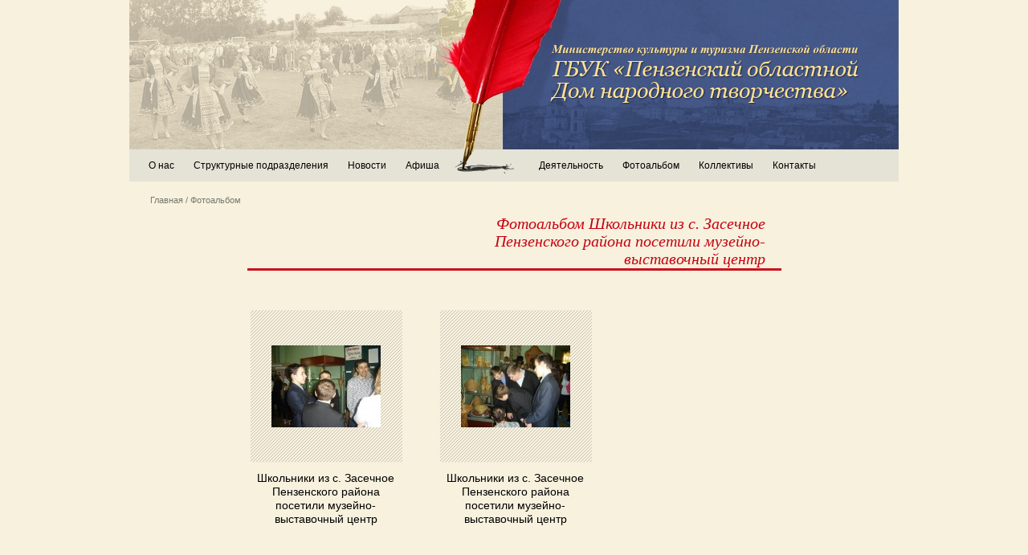

--- FILE ---
content_type: text/html; charset=UTF-8
request_url: http://podnt.ru/photogallery/detail/401
body_size: 4742
content:
<!DOCTYPE html PUBLIC "-//W3C//DTD XHTML 1.0 Strict//EN" "http://www.w3.org/TR/xhtml1/DTD/xhtml1-strict.dtd">
<html xmlns="http://www.w3.org/1999/xhtml">
    <head>
        <meta http-equiv="content-type" content="text/html; charset=utf-8" />
        <title>ГБУК «Пензенский областной Дом народного творчества»</title>
        <link rel="stylesheet" href="/css/style.css" type="text/css" />
        <link rel="stylesheet" href="/css/thickbox.css" type="text/css" />

        <!--[if lte IE 6]>
            <link rel="stylesheet" href="/css/ie-lte6.css" type="text/css" />
            <script type="text/javascript" src="/js/minmax.js"></script>
            <script type="text/javascript" src="/js/DD_belatedPNG_0.0.8a-min.js"></script>
            <script type="text/javascript" src="/js/png-fix-ie6.js"></script>
        <![endif]-->

        <script type="text/javascript" src="/js/jquery-1.5.2.min.js"></script>
    	<script type="text/javascript" src="/js/thickbox.js"></script>
        <script type="text/javascript" src="/js/tools.js"></script>
		<script async src="https://culturaltracking.ru/static/js/spxl.js?pixelId=8392" data-pixel-id="8392"></script>
    </head>

    <body>

        <!-- wrapper -->
        <div class="wrapper">
            <div class="wrapper-inner">

                <!-- header -->
                <div class="header">

                    <a href="/" class="logo"><img src="/images/logo.png" alt="" width="386" height="75" /></a>

                    <ul>
                        <li><a href="/about">О нас</a>
                        <ul> <li><a href="/buklet">Буклет </a></li> <li><a href="/history">История ПОДНТ</a></li> <li><a href="/struc">Структура </a></li> <li><a href="/smi">Публикации в СМИ</a></li> <li><a href="/regim">Режим работы ПОДНТ</a></li> <li><a href="/dokumentspodnt">Документы</a></li></ul>						</li>
                        <li>
                            <a>Структурные подразделения</a>
                        <ul> <li><a href="/historytur">О Туристско-информационном центре</a></li></ul>				
                        </li>
                        <li><a href="/news">Новости</a></li>
                        
                                <li><a href="/repertuar/main/1">Афиша</a></li>
                                                     <li class="header-menu-sep"></li>
                        <li><a>Деятельность</a>
	                        <ul> <li><a href="/recommendations">Деятельность</a></li> <li><a href="/region">Районы Пензенской области</a></li> <li><a href="/scripts">Сценарии</a></li> <li><a href="/planpodnt">План мероприятий ПОДНТ</a></li> <li><a href="/plankorr">Противодействие коррупции</a></li> <li><a href="/metodrecommend">Методические рекомендации</a></li></ul>						</li>
                        <li><a href="/photogallery">Фотоальбом</a></li>
                        <li><a href="/collectives">Коллективы</a>
	                                                
                        	</li>
                        <li><a href="/contact">Контакты</a></li>
                    </ul>

                </div>
                <!-- header END -->

		
                <!-- breadcrumbs -->
                <div class="breadcrumbs">
                    <a href="/">Главная</a> / Фотоальбом
                </div>
                <!-- breadcrumbs END -->

                <!-- content -->
                <div class="content">
                    <div class="content-title"><span>Фотоальбом Школьники из с. Засечное Пензенского района посетили музейно-выставочный центр</span></div>

                    <div class="content-inner">
                       <!-- photos -->
                        <div class="photos">
				 
									<!-- photos row -->
                                    <div class="photos-row clear">
    			 
                                <div class="photos-item">
                                    <div class="photos-item-img">
                                        <table><tr><td><a href="/storage/photo_images/dc3e7f4b3024dbc5796efbf285ccbe7c.JPG" title="Школьники из с. Засечное Пензенского района посетили музейно-выставочный центр" class="thickbox" rel="gallery"><img src="/storage/photo_images/thumb/dc3e7f4b3024dbc5796efbf285ccbe7c.JPG" alt="" /></a></td></tr></table>
                                    </div>
                                    <div class="photos-item-title">Школьники из с. Засечное Пензенского района посетили музейно-выставочный центр</a></div>
                                </div>                                        
                     
                                <div class="photos-item">
                                    <div class="photos-item-img">
                                        <table><tr><td><a href="/storage/photo_images/bd7eb1f13f091faa3bfc15f0f8f64b51.JPG" title="Школьники из с. Засечное Пензенского района посетили музейно-выставочный центр" class="thickbox" rel="gallery"><img src="/storage/photo_images/thumb/bd7eb1f13f091faa3bfc15f0f8f64b51.JPG" alt="" /></a></td></tr></table>
                                    </div>
                                    <div class="photos-item-title">Школьники из с. Засечное Пензенского района посетили музейно-выставочный центр</a></div>
                                </div>                                        
                     
                                    </div>
                                    <!-- photos row END -->
    			 
                        </div>
                        <!-- photos -->
                    </div>
                    <div class="back-link"><a href="/photogallery">Вернуться</a></div>
                </div>
                <!-- content END -->
            </div>
        </div>
        <!-- wrapper END -->
		
				 
<script src='https://pos.gosuslugi.ru/bin/script.min.js'></script> 
<style>
#js-show-iframe-wrapper{position:relative;display:flex;align-items:center;justify-content:center;width:100%;min-width:293px;max-width:100%;background:linear-gradient(138.4deg,#38bafe 26.49%,#2d73bc 79.45%);color:#fff;cursor:pointer}#js-show-iframe-wrapper .pos-banner-fluid *{box-sizing:border-box}#js-show-iframe-wrapper .pos-banner-fluid .pos-banner-btn_2{display:block;width:240px;min-height:56px;font-size:18px;line-height:24px;cursor:pointer;background:#0d4cd3;color:#fff;border:none;border-radius:8px;outline:0}#js-show-iframe-wrapper .pos-banner-fluid .pos-banner-btn_2:hover{background:#1d5deb}#js-show-iframe-wrapper .pos-banner-fluid .pos-banner-btn_2:focus{background:#2a63ad}#js-show-iframe-wrapper .pos-banner-fluid .pos-banner-btn_2:active{background:#2a63ad}@-webkit-keyframes fadeInFromNone{0%{display:none;opacity:0}1%{display:block;opacity:0}100%{display:block;opacity:1}}@keyframes fadeInFromNone{0%{display:none;opacity:0}1%{display:block;opacity:0}100%{display:block;opacity:1}}@font-face{font-family:LatoWebLight;src:url(https://pos.gosuslugi.ru/bin/fonts/Lato/fonts/Lato-Light.woff2) format("woff2"),url(https://pos.gosuslugi.ru/bin/fonts/Lato/fonts/Lato-Light.woff) format("woff"),url(https://pos.gosuslugi.ru/bin/fonts/Lato/fonts/Lato-Light.ttf) format("truetype");font-style:normal;font-weight:400}@font-face{font-family:LatoWeb;src:url(https://pos.gosuslugi.ru/bin/fonts/Lato/fonts/Lato-Regular.woff2) format("woff2"),url(https://pos.gosuslugi.ru/bin/fonts/Lato/fonts/Lato-Regular.woff) format("woff"),url(https://pos.gosuslugi.ru/bin/fonts/Lato/fonts/Lato-Regular.ttf) format("truetype");font-style:normal;font-weight:400}@font-face{font-family:LatoWebBold;src:url(https://pos.gosuslugi.ru/bin/fonts/Lato/fonts/Lato-Bold.woff2) format("woff2"),url(https://pos.gosuslugi.ru/bin/fonts/Lato/fonts/Lato-Bold.woff) format("woff"),url(https://pos.gosuslugi.ru/bin/fonts/Lato/fonts/Lato-Bold.ttf) format("truetype");font-style:normal;font-weight:400}@font-face{font-family:RobotoWebLight;src:url(https://pos.gosuslugi.ru/bin/fonts/Roboto/Roboto-Light.woff2) format("woff2"),url(https://pos.gosuslugi.ru/bin/fonts/Roboto/Roboto-Light.woff) format("woff"),url(https://pos.gosuslugi.ru/bin/fonts/Roboto/Roboto-Light.ttf) format("truetype");font-style:normal;font-weight:400}@font-face{font-family:RobotoWebRegular;src:url(https://pos.gosuslugi.ru/bin/fonts/Roboto/Roboto-Regular.woff2) format("woff2"),url(https://pos.gosuslugi.ru/bin/fonts/Roboto/Roboto-Regular.woff) format("woff"),url(https://pos.gosuslugi.ru/bin/fonts/Roboto/Roboto-Regular.ttf) format("truetype");font-style:normal;font-weight:400}@font-face{font-family:RobotoWebBold;src:url(https://pos.gosuslugi.ru/bin/fonts/Roboto/Roboto-Bold.woff2) format("woff2"),url(https://pos.gosuslugi.ru/bin/fonts/Roboto/Roboto-Bold.woff) format("woff"),url(https://pos.gosuslugi.ru/bin/fonts/Roboto/Roboto-Bold.ttf) format("truetype");font-style:normal;font-weight:400}@font-face{font-family:ScadaWebRegular;src:url(https://pos.gosuslugi.ru/bin/fonts/Scada/Scada-Regular.woff2) format("woff2"),url(https://pos.gosuslugi.ru/bin/fonts/Scada/Scada-Regular.woff) format("woff"),url(https://pos.gosuslugi.ru/bin/fonts/Scada/Scada-Regular.ttf) format("truetype");font-style:normal;font-weight:400}@font-face{font-family:ScadaWebBold;src:url(https://pos.gosuslugi.ru/bin/fonts/Scada/Scada-Bold.woff2) format("woff2"),url(https://pos.gosuslugi.ru/bin/fonts/Scada/Scada-Bold.woff) format("woff"),url(https://pos.gosuslugi.ru/bin/fonts/Scada/Scada-Bold.ttf) format("truetype");font-style:normal;font-weight:400}@font-face{font-family:Geometria;src:url(https://pos.gosuslugi.ru/bin/fonts/Geometria/Geometria.eot);src:url(https://pos.gosuslugi.ru/bin/fonts/Geometria/Geometria.eot?#iefix) format("embedded-opentype"),url(https://pos.gosuslugi.ru/bin/fonts/Geometria/Geometria.woff) format("woff"),url(https://pos.gosuslugi.ru/bin/fonts/Geometria/Geometria.ttf) format("truetype");font-weight:400;font-style:normal}@font-face{font-family:Geometria-ExtraBold;src:url(https://pos.gosuslugi.ru/bin/fonts/Geometria/Geometria-ExtraBold.eot);src:url(https://pos.gosuslugi.ru/bin/fonts/Geometria/Geometria-ExtraBold.eot?#iefix) format("embedded-opentype"),url(https://pos.gosuslugi.ru/bin/fonts/Geometria/Geometria-ExtraBold.woff) format("woff"),url(https://pos.gosuslugi.ru/bin/fonts/Geometria/Geometria-ExtraBold.ttf) format("truetype");font-weight:900;font-style:normal}
</style>

<style>
#js-show-iframe-wrapper{background:var(--pos-banner-fluid-100__background)}#js-show-iframe-wrapper .pos-banner-fluid .pos-banner-btn_2{width:100%;min-height:52px;background:#fff;color:#0b1f33;font-size:16px;font-family:LatoWeb,sans-serif;font-weight:400;padding:0;line-height:1.2}#js-show-iframe-wrapper .pos-banner-fluid .pos-banner-btn_2:active,#js-show-iframe-wrapper .pos-banner-fluid .pos-banner-btn_2:focus,#js-show-iframe-wrapper .pos-banner-fluid .pos-banner-btn_2:hover{background:#e4ecfd}#js-show-iframe-wrapper .bf-100{position:relative;display:grid;grid-template-columns:var(--pos-banner-fluid-100__grid-template-columns);grid-template-rows:var(--pos-banner-fluid-100__grid-template-rows);width:100%;max-width:var(--pos-banner-fluid-100__max-width);box-sizing:border-box;grid-auto-flow:row dense}#js-show-iframe-wrapper .bf-100__decor{background:var(--pos-banner-fluid-100__bg-url) var(--pos-banner-fluid-100__bg-url-position) no-repeat;background-size:cover;background-color:#f8efec;position:relative}#js-show-iframe-wrapper .bf-100__logo-wrap{box-shadow:var(--pos-banner-fluid-100__logo-box-shadow)}#js-show-iframe-wrapper .bf-100__content{display:flex;flex-direction:column;padding:var(--pos-banner-fluid-100__content-padding);grid-row:var(--pos-banner-fluid-100__content-grid-row);background-color:var(--pos-banner-fluid-100__content-bgc)}#js-show-iframe-wrapper .bf-100__description{display:flex;flex-direction:column;margin:var(--pos-banner-fluid-100__description-margin)}#js-show-iframe-wrapper .bf-100__text{margin:var(--pos-banner-fluid-100__text-margin);font-size:var(--pos-banner-fluid-100__text-font-size);line-height:1.3;font-family:LatoWeb,sans-serif;font-weight:700;color:#0b1f33}#js-show-iframe-wrapper .bf-100__text_small{font-size:var(--pos-banner-fluid-100__text-small-font-size);font-weight:400;margin:0}#js-show-iframe-wrapper .bf-100__bottom-wrap{display:flex;flex-direction:row;align-items:center}#js-show-iframe-wrapper .bf-100__logo-wrap{position:absolute;top:var(--pos-banner-fluid-100__logo-wrap-top);left:0;padding:var(--pos-banner-fluid-100__logo-wrap-padding);background:#fff;border-radius:0 0 8px 0}#js-show-iframe-wrapper .bf-100__logo{width:var(--pos-banner-fluid-100__logo-width);margin-left:1px}#js-show-iframe-wrapper .bf-100__slogan{font-family:LatoWeb,sans-serif;font-weight:700;font-size:var(--pos-banner-fluid-100__slogan-font-size);line-height:1;color:#005ca9}#js-show-iframe-wrapper .bf-100__btn-wrap{width:100%;max-width:var(--pos-banner-fluid-100__button-wrap-max-width)}
</style >
<div id='js-show-iframe-wrapper'>
<div class='pos-banner-fluid bf-100'>
  <div class='bf-100__decor'>
    <div class='bf-100__logo-wrap'>
      <img class='bf-100__logo' src='https://pos.gosuslugi.ru/bin/banner-fluid/gosuslugi-logo-blue.svg'
        alt='Госуслуги' />
      <div class='bf-100__slogan'>Решаем вместе</div>
    </div>
  </div>
  <div class='bf-100__content'>
    <div class='bf-100__description'>
      <span class='bf-100__text'>
        Есть вопрос?
      </span>
      <span class='bf-100__text bf-100__text_small'>
        Напишите нам
      </span>
    </div>

    <div class='bf-100__bottom-wrap'>
      <div class='bf-100__btn-wrap'>
        <!-- pos-banner-btn_2 не удалять; другие классы не добавлять -->
        <button class='pos-banner-btn_2' type='button'>Написать
        </button>
      </div>
    </div>
  </div>
</div>
</div>
<script>
"use strict";function ownKeys(t,e){var n=Object.keys(t);if(Object.getOwnPropertySymbols){var r=Object.getOwnPropertySymbols(t);e&&(r=r.filter(function(e){return Object.getOwnPropertyDescriptor(t,e).enumerable})),n.push.apply(n,r)}return n}function _objectSpread(t){for(var e=1;e<arguments.length;e++){var n=null!=arguments[e]?arguments[e]:{};e%2?ownKeys(Object(n),!0).forEach(function(e){_defineProperty(t,e,n[e])}):Object.getOwnPropertyDescriptors?Object.defineProperties(t,Object.getOwnPropertyDescriptors(n)):ownKeys(Object(n)).forEach(function(e){Object.defineProperty(t,e,Object.getOwnPropertyDescriptor(n,e))})}return t}function _defineProperty(e,t,n){return t in e?Object.defineProperty(e,t,{value:n,enumerable:!0,configurable:!0,writable:!0}):e[t]=n,e}var POS_PREFIX_100="--pos-banner-fluid-100__",posOptionsInitialBanner100={background:"transparent","content-bgc":"#50B3FF","grid-template-columns":"100%","grid-template-rows":"264px auto","max-width":"1440px","text-font-size":"18px","text-small-font-size":"14px","text-margin":"0 0px 12px 0","description-margin":"0 0 16px 0","button-wrap-max-width":"245px","bg-url":"url('https://pos.gosuslugi.ru/bin/banner-fluid/100/banner-fluid-100-405.svg')","bg-url-position":"center center","content-padding":"36px 24px","logo-wrap-padding":"16px 12px 12px 12px","logo-width":"65px","logo-wrap-top":"0","slogan-font-size":"12px","logo-box-shadow":"none"},setStyles=function(t,n){var r=2<arguments.length&&void 0!==arguments[2]?arguments[2]:POS_PREFIX_100;Object.keys(t).forEach(function(e){n.style.setProperty(r+e,t[e])})},removeStyles=function(e,t){var n=2<arguments.length&&void 0!==arguments[2]?arguments[2]:POS_PREFIX_100;Object.keys(e).forEach(function(e){t.style.removeProperty(n+e)})};function changePosBannerOnResize(){var e=document.documentElement,t=_objectSpread({},posOptionsInitialBanner100),n=document.getElementById("js-show-iframe-wrapper"),r=n?n.offsetWidth:document.body.offsetWidth;499<r&&(t["bg-url"]="url('https://pos.gosuslugi.ru/bin/banner-fluid/100/banner-fluid-100-500.svg')"),584<r&&(t["grid-template-rows"]="auto",t["bg-url"]="url('https://pos.gosuslugi.ru/bin/banner-fluid/100/banner-fluid-100-273.svg')",t["text-font-size"]="20px",t["content-padding"]="46px 24px 46px 24px",t["grid-template-columns"]="53% 47%",t["content-grid-row"]="1"),649<r&&(t["bg-url"]="url('https://pos.gosuslugi.ru/bin/banner-fluid/100/banner-fluid-100-558.svg')"),799<r&&(t["text-font-size"]="20px",t["text-small-font-size"]="16px",t["bg-url"]="url('https://pos.gosuslugi.ru/bin/banner-fluid/100/banner-fluid-100-500.svg')"),1115<r&&(t["text-font-size"]="24px",t["text-small-font-size"]="18px",t["content-padding"]="46px 80px 46px 140px",t["bg-url"]="url('https://pos.gosuslugi.ru/bin/banner-fluid/100/banner-fluid-100-720.svg')"),setStyles(t,e)}changePosBannerOnResize(),window.addEventListener("resize",changePosBannerOnResize),window.onunload=function(){var e=document.documentElement,t=_objectSpread({},posOptionsInitialBanner100);window.removeEventListener("resize",changePosBannerOnResize),removeStyles(t,e)};
</script>
 <script>Widget("https://pos.gosuslugi.ru/form", 289829)</script>


﻿        <!-- footer -->
        <div class="footer">
            <div class="footer-inner">

                <ul class="footer-menu">
                    <li><a href="/about">О нас</a></li>
                    <li><a href="/structural_units">Структурные подразделения</a></li>
                    <li><a href="/news">Новости</a></li>
                        
                                <li><a href="/repertuar/main/1">Афиша</a></li>
                                                 <li><a href="/recommendations">Деятельность</a></li>
                    <li><a href="/photogallery">Фотоальбом</a></li>
                    <li><a href="/collectives">Коллективы</a></li>
                    <li><a href="/contact">Контакты</a></li>
					<li>
					<!--LiveInternet counter--><script type="text/javascript">
document.write("<a href='//www.liveinternet.ru/click' "+
"target=_blank><img src='//counter.yadro.ru/hit?t13.6;r"+
escape(document.referrer)+((typeof(screen)=="undefined")?"":
";s"+screen.width+"*"+screen.height+"*"+(screen.colorDepth?
screen.colorDepth:screen.pixelDepth))+";u"+escape(document.URL)+
";h"+escape(document.title.substring(0,150))+";"+Math.random()+
"' alt='' title='LiveInternet: показано число просмотров за 24"+
" часа, посетителей за 24 часа и за сегодня' "+
"border='0' width='88' height='31'><\/a>")
</script><!--/LiveInternet-->
					</li>
                </ul>

                <a href="http://www.2be.ru/" class="developer"><img src="/images/2be.png" alt="" width="106" height="39" /></a>

            </div>
        </div>
        <!-- footer END -->

    </body>
</html>

--- FILE ---
content_type: text/css
request_url: http://podnt.ru/css/style.css
body_size: 9711
content:
* {
    margin: 0;
    padding: 0;
    outline: none;
}

html {
    height: 100%;
    min-width: 958px;
}

body {
    font: 12px/14px arial, helvetica, sans-serif;
    color: #000;
    min-width: 958px;
    height: 100%;
    background: #f7f1de;
}

a {
    color: #475c91;
}
a:hover {
    text-decoration: none;
}

img {
    border: none;
}

.clear:after {
    content: ".";
    display: block;
    clear: both;
    visibility: hidden;
    height: 0;
}

.wrapper {
    min-height: 100%;
    width: 958px;
    margin: 0 auto;
}

.wrapper-inner {
    padding: 0 0 128px 0;
}

.header {
    height: 226px;
    position: relative;
    z-index: 2;
    background: #e5e2d6 url(../images/header-bg.jpg);
}

.logo {
    position: absolute;
    right: 48px;
    top: 55px;
}

.header ul {
    position: absolute;
    left: 12px;
    top: 186px;
    list-style: none;
}

.header ul li {
    float: left;
    height: 40px;
    position: relative;
}

.header ul li a {
    display: block;
    float: left;
    height: 40px;
    line-height: 40px;
    padding: 0 12px;
    text-decoration: none;
    position: relative;
    color: #000;
}

.header ul li.active a,
.header ul li:hover a {
    text-decoration: underline;
}

.header ul li ul {
    display: none;
}

.header ul li:hover ul {
    display: block;
    left: 0;
    top: 40px;
    width: 315px;
    background: #e5e2d6;
}

.header ul li:hover ul li {
    float: none;
    height: auto;
    border-top: 1px solid #f2f1eb;
}

.header ul li:hover ul li a {
    float: none;
    height: auto;
    line-height: 15px;
    text-decoration: none;
    padding: 10px 12px 7px 12px;
}

.header ul li:hover ul li:hover a,
.header ul li:hover ul li.active a {
    text-decoration: underline;
}

.header-menu-sep {
    float: left;
    width: 100px;
}

.title {
    width: 248px;
    padding: 0 20px 1px 0;
    font: italic 20px/22px georgia, "times new roman", times, serif;
    color: #c80010;
    border-bottom: 3px solid #cb101e;
    text-align:right;
}

.main {
    width: 908px;
    padding: 41px 25px 0 25px;
}

.main-right {
    float: right;
    width: 411px;
}

.main-news {
    padding: 7px 0 0 0;
}

.main-news-item {
    margin-bottom: -3px;
}

.main-news-anonce {
    color: #7b786f;
    line-height: 15px;
    padding: 15px 0 0 3px;
}

.main-news-all {
    text-align: right;
    padding: 32px 0 0 0;
}

.main-news-all a {
    display: inline-block;
    height: 20px;
    font-size: 11px;
    line-height: 20px;
    padding: 0 9px;
    position: relative;
    text-decoration: none;
    color: #f7db8f;
    background: #475c91;
}

.main-news-all a:hover {
    text-decoration: underline;
}

.main-left {
    float: left;
    width: 428px;
}

.main-anonce {
    width: 100%;
    padding: 39px 0 48px 0;
}

.main-anonce-left {
    float: left;
    width: 194px;
    overflow: hidden;
}

.main-anonce-photo {
    line-height: 0;
    padding: 0 0 22px 0;
}

.main-anonce-link a {
    display: inline-block;
    height: 20px;
    font-size: 11px;
    line-height: 20px;
    padding: 0 9px;
    position: relative;
    text-decoration: none;
    color: #f7db8f;
    background: #475c91;
}

.main-anonce-link a:hover {
    text-decoration: underline;
}

.main-anonce-right {
    width: 215px;
    float: right;
}

.main-anonce-date {
    height: 40px;
}

.main-anonce-date span {
    display: inline-block;
    height: 40px;
    background: #475c91;
    color: #f7db8f;
    line-height: 40px;
    font-size: 16px;
    padding: 0 11px;
    font-weight: bold;
}

.main-anonce-text {
    background: #e5e2d6;
    line-height: 15px;
    padding: 10px 13px 13px 13px;
}

.main-photo {
    line-height: 0;
    text-align: center;
    padding: 35px 0 25px 0;
}

.main-photo-link a {
    display: inline-block;
    height: 20px;
    font-size: 11px;
    line-height: 20px;
    padding: 0 9px;
    position: relative;
    text-decoration: none;
    color: #f7db8f;
    background: #475c91;
}

.main-photo-link a:hover {
    text-decoration: underline;
}

.main-left-bottom {
    padding: 30px 0 0 0;
}

.breadcrumbs {
    font-size: 11px;
    color: #787b6f;
    padding: 16px 0 0 26px;
}

.breadcrumbs a {
    color: #787b6f;
    text-decoration: none;
}

.breadcrumbs a:hover {
    text-decoration: underline;
}

.content {
    width: 665px;
    margin: 0 auto;
    padding: 11px 0 0 0;
}

.content-title span {
    display: inline-block;
    padding: 0 20px 1px 250px;
    font: italic 20px/22px georgia, "times new roman", times, serif;
    color: #c80010;
    border-bottom: 3px solid #cb101e;
    text-align:right;
}

.content-news-top {
    padding: 32px 0 0 0;
}

.content-news-top table {
    width: 100%;
    border-collapse: collapse;
}

.content-news-top table tr td.content-news-date {
    vertical-align: top;
    width: 57px;
    font-size: 11px;
    color: #475c91;
    padding: 4px 0 0 0;
}

.content-news-top table tr td.content-news-date div {
    float: left;
    text-align: center;
}

.content-news-top table tr td.content-news-name {
    font-size: 14px;
    line-height: 17px;
}

.content-inner {
    padding: 25px 0 0 3px;
}

.content-inner p {
    padding: 0 0 14px 0;
}

.content-inner ul {
    padding: 0 0 14px 0;
    list-style: none;
}

.content-inner ul li {
    padding: 0 0 0 14px;
    background: url(../images/li.gif) no-repeat left 5px;
}

.back-link {
    text-align: right;
    padding: 40px 0 0 0;
}

.back-link a {
    display: inline-block;
    height: 20px;
    font-size: 11px;
    line-height: 20px;
    padding: 0 9px;
    position: relative;
    text-decoration: none;
    color: #f7db8f;
    background: #475c91;
}

.back-link a:hover {
    text-decoration: underline;
}

.content-news-anonce {
    color: #7b786f;
    line-height: 15px;
    padding: 15px 0 0 3px;
}

.photos {
    width: 662px;
    position: relative;
    overflow: hidden;
    padding: 24px 0 0 0;
    margin-bottom: -25px;
}

.photos-row {
    width: 708px;
    padding: 0 0 40px 0;
}

.photos-item {
    width: 190px;
    text-align: center;
    float: left;
    position: relative;
    padding: 0 46px 0 0;
}

.photos-item-img {
    width: 190px;
    height: 190px;
    background: url(../images/photo-bg.png);
    overflow: hidden;
    position: relative;
}

.photos-item-img table {
    width: 190px;
    height: 190px;
    border-collapse: collapse;
}

.photos-item-img table td {
    width: 190px;
    height: 190px;
    text-align: center;
    line-height: 0;
}

.photos-item-title {
    font-size: 14px;
    line-height: 17px;
    padding: 11px 0 13px 0;
}

.photos-item-count {
    color: #7b786f;
}

.content-anonce {
    width: 100%;
    padding: 40px 0 0 0;
}

.content-anonce-photo {
    float: left;
    width: 225px;
    line-height: 0;
}

.content-anonce-right {
    float: left;
    width: 440px;
}

.content-anonce-date {
    height: 40px;
}

.content-anonce-date span {
    display: inline-block;
    height: 40px;
    background: #475c91;
    color: #f7db8f;
    line-height: 40px;
    font-size: 16px;
    padding: 0 11px;
    font-weight: bold;
}

.content-anonce-text {
    line-height: 15px;
    padding: 15px 0 0 0;
}

.calendar {
    padding: 42px 0 18px 88px;
    position: relative;
    zoom: 1!ie;
}

.calendar-week {
    width: 468px;
}

.calendar-week div {
    width: 29px;
    height: 21px;
    margin: 0 4px 0 0;
    float: left;
    font-size: 11px;
    color: #7d7770;
    line-height: 21px;
    text-align: center;
}

.calendar-week div.weekend {
    color: #cb101e;
}

.calendar-days {
    width: 468px;
}

.calendar-days div {
    width: 29px;
    height: 27px;
    background: #c2c4c7;
    margin: 0 4px 4px 0;
    float: left;
}

.calendar-days div span {
    display: block;
    width: 29px;
    height: 27px;
    text-align: center;
    line-height: 27px;
    background: #8d98b0;
    color: #fff;
}

.calendar-days div a {
    display: block;
    width: 29px;
    height: 27px;
    text-align: center;
    line-height: 27px;
    background: #475c91;
    color: #fff;
    text-decoration: none;
}

.calendar-days div a:hover {
    background: #cb101e;
}

.calendar-days div strong {
    display: block;
    width: 29px;
    height: 27px;
    text-align: center;
    line-height: 27px;
    background: #cb101e;
    color: #fff;
}

.calendar-prev {
    position: absolute;
    left: 48px;
    top: 83px;
    width: 19px;
    height: 53px;
    background: url(../images/calendar-prev.png);
}

.calendar-next {
    position: absolute;
    left: 575px;
    top: 83px;
    width: 19px;
    height: 53px;
    background: url(../images/calendar-next.png);
}

.footer {
    width: 958px;
    height: 96px;
    margin: -300px auto 0 auto;
}

.footer-inner {
    height: 49px;
    background: #475c91;
    position: relative;
}

ul.footer-menu {
    list-style: none;
    position: absolute;
    left: 24px;
    top: 17px;
    font-size: 11px;
}

ul.footer-menu li {
    float: left;
    padding: 0 23px 0 0;
}

ul.footer-menu li a {
    color: #fff;
    text-decoration: none;
}

ul.footer-menu li.active a,
ul.footer-menu li a:hover {
    text-decoration: underline;
}

.developer {
    position: absolute;
    right: 21px;
    top: 4px;
}

--- FILE ---
content_type: text/css
request_url: http://podnt.ru/css/thickbox.css
body_size: 4912
content:
/* ----------------------------------------------------------------------------------------------------------------*/
/* ---------->>> global settings needed for thickbox <<<-----------------------------------------------------------*/
/* ----------------------------------------------------------------------------------------------------------------*/
*{padding: 0; margin: 0;}

/* ----------------------------------------------------------------------------------------------------------------*/
/* ---------->>> thickbox specific link and font settings <<<------------------------------------------------------*/
/* ----------------------------------------------------------------------------------------------------------------*/
#TB_window {
	font: 12px Arial, Helvetica, sans-serif;
	color: #333333;
}

#TB_secondLine {
	font: 10px Arial, Helvetica, sans-serif;
	color:#666666;
}

#TB_window a:link {color: #666666;}
#TB_window a:visited {color: #666666;}
#TB_window a:hover {color: #000;}
#TB_window a:active {color: #666666;}
#TB_window a:focus{color: #666666;}

/* ----------------------------------------------------------------------------------------------------------------*/
/* ---------->>> thickbox settings <<<-----------------------------------------------------------------------------*/
/* ----------------------------------------------------------------------------------------------------------------*/
#TB_overlay {
	position: fixed;
	z-index:100;
	top: 0px;
	left: 0px;
	height:100%;
	width:100%;
}

.TB_overlayMacFFBGHack {background: url(macFFBgHack.png) repeat;}
.TB_overlayBG {
	background-color:#000;
	filter:alpha(opacity=50);
	-moz-opacity: 0.50;
	opacity: 0.50;
}

* html #TB_overlay { /* ie6 hack */
     position: absolute;
     height: expression(document.body.scrollHeight > document.body.offsetHeight ? document.body.scrollHeight : document.body.offsetHeight + 'px');
}

#TB_window {
	position: fixed;
	background: url(../images/photo-window-bg.png);
	z-index: 102;
	color:#fff;
	display:none;
	text-align:left;
	top:50%;
	left:50%;
	padding:13px 10px;
}

* html #TB_window { /* ie6 hack */
position: absolute;
margin-top: expression(0 - parseInt(this.offsetHeight / 2) + (TBWindowMargin = document.documentElement && document.documentElement.scrollTop || document.body.scrollTop) + 'px');
}

#TB_window img#TB_Image {
	display:block;
}

#TB_caption{
	padding:17px 30px 10px 0;
}

#TB_closeWindow{
	position: absolute;
	right:15px;
	top:15px;
	width:22px;
	height:22px;
	overflow:hidden;
}

#TB_closeWindow a{
    display:block;
    position:relative;
	width:22px;
	height:22px;
	overflow:hidden;
	text-indent:1000px;
	background:url(../images/photo-window-close.png);
	font:0/0 serif;
}

#TB_closeAjaxWindow{
	padding:7px 10px 5px 0;
	margin-bottom:1px;
	text-align:right;
	float:right;
}

#TB_ajaxWindowTitle{
	float:left;
	padding:7px 0 5px 10px;
	margin-bottom:1px;
}

#TB_title{
	background-color:#e8e8e8;
	height:27px;
}

#TB_ajaxContent{
	clear:both;
	padding:2px 15px 15px 15px;
	overflow:auto;
	text-align:left;
	line-height:1.4em;
}

#TB_ajaxContent.TB_modal{
	padding:15px;
}

#TB_ajaxContent p{
	padding:5px 0px 5px 0px;
}

#TB_load{
	position: fixed;
	display:none;
	height:13px;
	width:208px;
	z-index:103;
	top: 50%;
	left: 50%;
	margin: -6px 0 0 -104px; /* -height/2 0 0 -width/2 */
}

* html #TB_load { /* ie6 hack */
position: absolute;
margin-top: expression(0 - parseInt(this.offsetHeight / 2) + (TBWindowMargin = document.documentElement && document.documentElement.scrollTop || document.body.scrollTop) + 'px');
}

#TB_HideSelect{
	z-index:99;
	position:fixed;
	top: 0;
	left: 0;
	background-color:#fff;
	border:none;
	filter:alpha(opacity=0);
	-moz-opacity: 0;
	opacity: 0;
	height:100%;
	width:100%;
}

* html #TB_HideSelect { /* ie6 hack */
     position: absolute;
     height: expression(document.body.scrollHeight > document.body.offsetHeight ? document.body.scrollHeight : document.body.offsetHeight + 'px');
}

#TB_iframeContent{
	clear:both;
	border:none;
	margin-bottom:-1px;
	margin-top:1px;
	_margin-bottom:1px;
}


#TB_next {
    display:block;
    width:17px;
    height:28px;
    overflow:hidden;
    position:absolute;
    top:50%;
    margin-top:-14px;
    right:18px;
}

#TB_prev {
    display:block;
    width:17px;
    height:28px;
    overflow:hidden;
    position:absolute;
    top:50%;
    margin-top:-14px;
    left:18px;
}

#TB_next a {
    display:block;
    width:17px;
    height:28px;
    background:url(../images/photo-window-next.png);
    font:0/0 serif;
    text-indent:1000px;
    overflow:hidden;
    cursor:pointer;
    position:absolute;
    left:0;
    top:0;
}


#TB_prev a {
    display:block;
    width:17px;
    height:28px;
    background:url(../images/photo-window-prev.png);
    font:0/0 serif;
    text-indent:1000px;
    overflow:hidden;
    cursor:pointer;
    position:absolute;
    left:0;
    top:0;
}

--- FILE ---
content_type: application/javascript; charset=UTF-8
request_url: http://podnt.ru/js/tools.js
body_size: 1215
content:
(function($) {

    $(document).ready(
        function() {

            $("a.calendar-prev, a.calendar-next").click(
                function() {
                    var curURL = $(this).attr("href");
                    $.ajax({
                        type: "GET",
                        url: curURL,
                        success: function(htmlResult) {
                            $("div.breadcrumbs").html("<a href='/'>Главная</a> / Афиша на " + $(htmlResult).find("#month").html() + " " + $(htmlResult).find("#year").html() + " года");
                            $("div.content-title span").html("Афиша на " + $(htmlResult).find("#month").html() + " " + $(htmlResult).find("#year").html() + " года");
                            $("a.calendar-prev").attr("href", $(htmlResult).find("#linkprev").html());
                            $("a.calendar-next").attr("href", $(htmlResult).find("#linknext").html());
                            $("div.calendar-days").html($(htmlResult).find("#days").html());
                        }
                    });

                    return false;
                }
            );

        }
    );

})(jQuery);